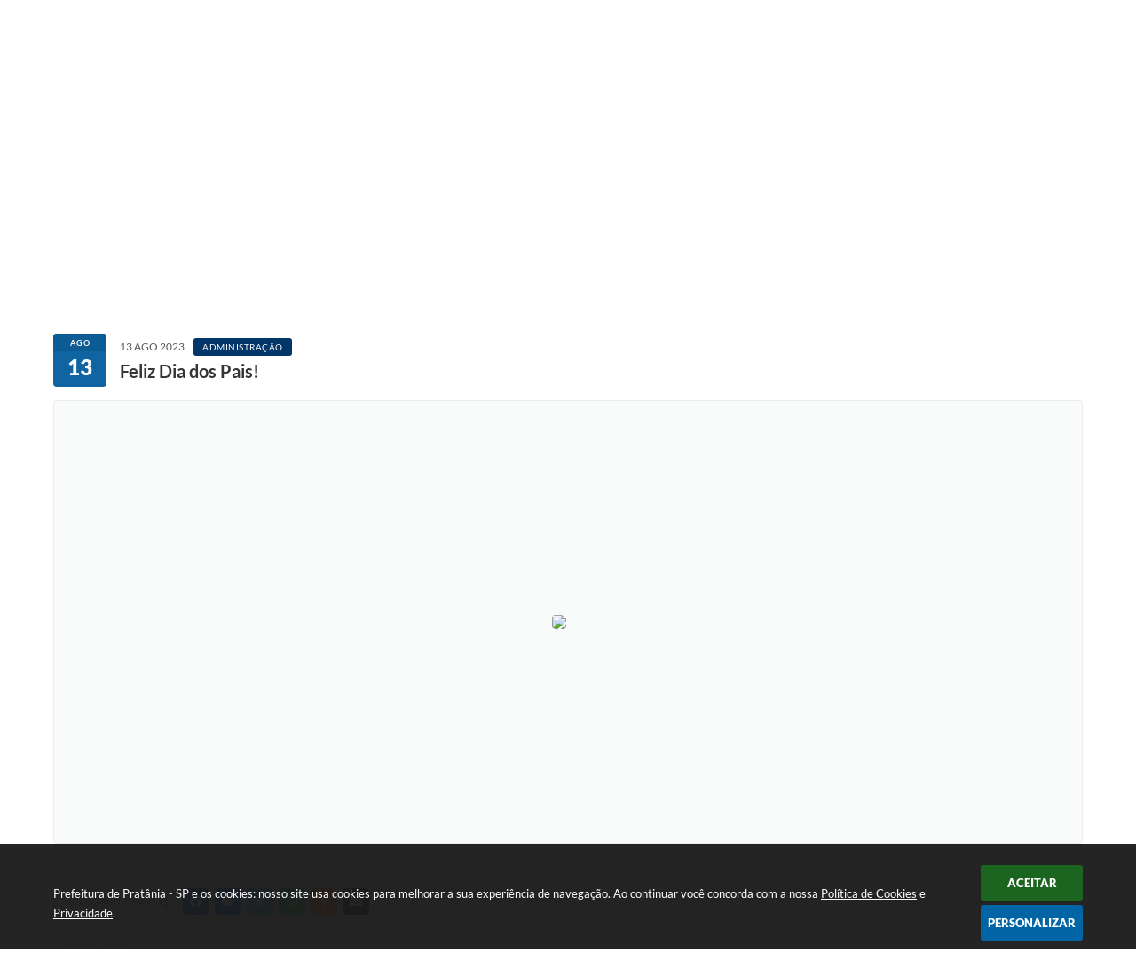

--- FILE ---
content_type: text/html; charset=utf-8
request_url: https://www.google.com/recaptcha/api2/anchor?ar=1&k=6Lcg5gwUAAAAAFTAwOeaiRgV05MYvrWdi1U8jIwI&co=aHR0cHM6Ly93d3cucHJhdGFuaWEuc3AuZ292LmJyOjQ0Mw..&hl=en&v=7gg7H51Q-naNfhmCP3_R47ho&size=normal&anchor-ms=20000&execute-ms=30000&cb=7v3jek4i8svm
body_size: 48749
content:
<!DOCTYPE HTML><html dir="ltr" lang="en"><head><meta http-equiv="Content-Type" content="text/html; charset=UTF-8">
<meta http-equiv="X-UA-Compatible" content="IE=edge">
<title>reCAPTCHA</title>
<style type="text/css">
/* cyrillic-ext */
@font-face {
  font-family: 'Roboto';
  font-style: normal;
  font-weight: 400;
  font-stretch: 100%;
  src: url(//fonts.gstatic.com/s/roboto/v48/KFO7CnqEu92Fr1ME7kSn66aGLdTylUAMa3GUBHMdazTgWw.woff2) format('woff2');
  unicode-range: U+0460-052F, U+1C80-1C8A, U+20B4, U+2DE0-2DFF, U+A640-A69F, U+FE2E-FE2F;
}
/* cyrillic */
@font-face {
  font-family: 'Roboto';
  font-style: normal;
  font-weight: 400;
  font-stretch: 100%;
  src: url(//fonts.gstatic.com/s/roboto/v48/KFO7CnqEu92Fr1ME7kSn66aGLdTylUAMa3iUBHMdazTgWw.woff2) format('woff2');
  unicode-range: U+0301, U+0400-045F, U+0490-0491, U+04B0-04B1, U+2116;
}
/* greek-ext */
@font-face {
  font-family: 'Roboto';
  font-style: normal;
  font-weight: 400;
  font-stretch: 100%;
  src: url(//fonts.gstatic.com/s/roboto/v48/KFO7CnqEu92Fr1ME7kSn66aGLdTylUAMa3CUBHMdazTgWw.woff2) format('woff2');
  unicode-range: U+1F00-1FFF;
}
/* greek */
@font-face {
  font-family: 'Roboto';
  font-style: normal;
  font-weight: 400;
  font-stretch: 100%;
  src: url(//fonts.gstatic.com/s/roboto/v48/KFO7CnqEu92Fr1ME7kSn66aGLdTylUAMa3-UBHMdazTgWw.woff2) format('woff2');
  unicode-range: U+0370-0377, U+037A-037F, U+0384-038A, U+038C, U+038E-03A1, U+03A3-03FF;
}
/* math */
@font-face {
  font-family: 'Roboto';
  font-style: normal;
  font-weight: 400;
  font-stretch: 100%;
  src: url(//fonts.gstatic.com/s/roboto/v48/KFO7CnqEu92Fr1ME7kSn66aGLdTylUAMawCUBHMdazTgWw.woff2) format('woff2');
  unicode-range: U+0302-0303, U+0305, U+0307-0308, U+0310, U+0312, U+0315, U+031A, U+0326-0327, U+032C, U+032F-0330, U+0332-0333, U+0338, U+033A, U+0346, U+034D, U+0391-03A1, U+03A3-03A9, U+03B1-03C9, U+03D1, U+03D5-03D6, U+03F0-03F1, U+03F4-03F5, U+2016-2017, U+2034-2038, U+203C, U+2040, U+2043, U+2047, U+2050, U+2057, U+205F, U+2070-2071, U+2074-208E, U+2090-209C, U+20D0-20DC, U+20E1, U+20E5-20EF, U+2100-2112, U+2114-2115, U+2117-2121, U+2123-214F, U+2190, U+2192, U+2194-21AE, U+21B0-21E5, U+21F1-21F2, U+21F4-2211, U+2213-2214, U+2216-22FF, U+2308-230B, U+2310, U+2319, U+231C-2321, U+2336-237A, U+237C, U+2395, U+239B-23B7, U+23D0, U+23DC-23E1, U+2474-2475, U+25AF, U+25B3, U+25B7, U+25BD, U+25C1, U+25CA, U+25CC, U+25FB, U+266D-266F, U+27C0-27FF, U+2900-2AFF, U+2B0E-2B11, U+2B30-2B4C, U+2BFE, U+3030, U+FF5B, U+FF5D, U+1D400-1D7FF, U+1EE00-1EEFF;
}
/* symbols */
@font-face {
  font-family: 'Roboto';
  font-style: normal;
  font-weight: 400;
  font-stretch: 100%;
  src: url(//fonts.gstatic.com/s/roboto/v48/KFO7CnqEu92Fr1ME7kSn66aGLdTylUAMaxKUBHMdazTgWw.woff2) format('woff2');
  unicode-range: U+0001-000C, U+000E-001F, U+007F-009F, U+20DD-20E0, U+20E2-20E4, U+2150-218F, U+2190, U+2192, U+2194-2199, U+21AF, U+21E6-21F0, U+21F3, U+2218-2219, U+2299, U+22C4-22C6, U+2300-243F, U+2440-244A, U+2460-24FF, U+25A0-27BF, U+2800-28FF, U+2921-2922, U+2981, U+29BF, U+29EB, U+2B00-2BFF, U+4DC0-4DFF, U+FFF9-FFFB, U+10140-1018E, U+10190-1019C, U+101A0, U+101D0-101FD, U+102E0-102FB, U+10E60-10E7E, U+1D2C0-1D2D3, U+1D2E0-1D37F, U+1F000-1F0FF, U+1F100-1F1AD, U+1F1E6-1F1FF, U+1F30D-1F30F, U+1F315, U+1F31C, U+1F31E, U+1F320-1F32C, U+1F336, U+1F378, U+1F37D, U+1F382, U+1F393-1F39F, U+1F3A7-1F3A8, U+1F3AC-1F3AF, U+1F3C2, U+1F3C4-1F3C6, U+1F3CA-1F3CE, U+1F3D4-1F3E0, U+1F3ED, U+1F3F1-1F3F3, U+1F3F5-1F3F7, U+1F408, U+1F415, U+1F41F, U+1F426, U+1F43F, U+1F441-1F442, U+1F444, U+1F446-1F449, U+1F44C-1F44E, U+1F453, U+1F46A, U+1F47D, U+1F4A3, U+1F4B0, U+1F4B3, U+1F4B9, U+1F4BB, U+1F4BF, U+1F4C8-1F4CB, U+1F4D6, U+1F4DA, U+1F4DF, U+1F4E3-1F4E6, U+1F4EA-1F4ED, U+1F4F7, U+1F4F9-1F4FB, U+1F4FD-1F4FE, U+1F503, U+1F507-1F50B, U+1F50D, U+1F512-1F513, U+1F53E-1F54A, U+1F54F-1F5FA, U+1F610, U+1F650-1F67F, U+1F687, U+1F68D, U+1F691, U+1F694, U+1F698, U+1F6AD, U+1F6B2, U+1F6B9-1F6BA, U+1F6BC, U+1F6C6-1F6CF, U+1F6D3-1F6D7, U+1F6E0-1F6EA, U+1F6F0-1F6F3, U+1F6F7-1F6FC, U+1F700-1F7FF, U+1F800-1F80B, U+1F810-1F847, U+1F850-1F859, U+1F860-1F887, U+1F890-1F8AD, U+1F8B0-1F8BB, U+1F8C0-1F8C1, U+1F900-1F90B, U+1F93B, U+1F946, U+1F984, U+1F996, U+1F9E9, U+1FA00-1FA6F, U+1FA70-1FA7C, U+1FA80-1FA89, U+1FA8F-1FAC6, U+1FACE-1FADC, U+1FADF-1FAE9, U+1FAF0-1FAF8, U+1FB00-1FBFF;
}
/* vietnamese */
@font-face {
  font-family: 'Roboto';
  font-style: normal;
  font-weight: 400;
  font-stretch: 100%;
  src: url(//fonts.gstatic.com/s/roboto/v48/KFO7CnqEu92Fr1ME7kSn66aGLdTylUAMa3OUBHMdazTgWw.woff2) format('woff2');
  unicode-range: U+0102-0103, U+0110-0111, U+0128-0129, U+0168-0169, U+01A0-01A1, U+01AF-01B0, U+0300-0301, U+0303-0304, U+0308-0309, U+0323, U+0329, U+1EA0-1EF9, U+20AB;
}
/* latin-ext */
@font-face {
  font-family: 'Roboto';
  font-style: normal;
  font-weight: 400;
  font-stretch: 100%;
  src: url(//fonts.gstatic.com/s/roboto/v48/KFO7CnqEu92Fr1ME7kSn66aGLdTylUAMa3KUBHMdazTgWw.woff2) format('woff2');
  unicode-range: U+0100-02BA, U+02BD-02C5, U+02C7-02CC, U+02CE-02D7, U+02DD-02FF, U+0304, U+0308, U+0329, U+1D00-1DBF, U+1E00-1E9F, U+1EF2-1EFF, U+2020, U+20A0-20AB, U+20AD-20C0, U+2113, U+2C60-2C7F, U+A720-A7FF;
}
/* latin */
@font-face {
  font-family: 'Roboto';
  font-style: normal;
  font-weight: 400;
  font-stretch: 100%;
  src: url(//fonts.gstatic.com/s/roboto/v48/KFO7CnqEu92Fr1ME7kSn66aGLdTylUAMa3yUBHMdazQ.woff2) format('woff2');
  unicode-range: U+0000-00FF, U+0131, U+0152-0153, U+02BB-02BC, U+02C6, U+02DA, U+02DC, U+0304, U+0308, U+0329, U+2000-206F, U+20AC, U+2122, U+2191, U+2193, U+2212, U+2215, U+FEFF, U+FFFD;
}
/* cyrillic-ext */
@font-face {
  font-family: 'Roboto';
  font-style: normal;
  font-weight: 500;
  font-stretch: 100%;
  src: url(//fonts.gstatic.com/s/roboto/v48/KFO7CnqEu92Fr1ME7kSn66aGLdTylUAMa3GUBHMdazTgWw.woff2) format('woff2');
  unicode-range: U+0460-052F, U+1C80-1C8A, U+20B4, U+2DE0-2DFF, U+A640-A69F, U+FE2E-FE2F;
}
/* cyrillic */
@font-face {
  font-family: 'Roboto';
  font-style: normal;
  font-weight: 500;
  font-stretch: 100%;
  src: url(//fonts.gstatic.com/s/roboto/v48/KFO7CnqEu92Fr1ME7kSn66aGLdTylUAMa3iUBHMdazTgWw.woff2) format('woff2');
  unicode-range: U+0301, U+0400-045F, U+0490-0491, U+04B0-04B1, U+2116;
}
/* greek-ext */
@font-face {
  font-family: 'Roboto';
  font-style: normal;
  font-weight: 500;
  font-stretch: 100%;
  src: url(//fonts.gstatic.com/s/roboto/v48/KFO7CnqEu92Fr1ME7kSn66aGLdTylUAMa3CUBHMdazTgWw.woff2) format('woff2');
  unicode-range: U+1F00-1FFF;
}
/* greek */
@font-face {
  font-family: 'Roboto';
  font-style: normal;
  font-weight: 500;
  font-stretch: 100%;
  src: url(//fonts.gstatic.com/s/roboto/v48/KFO7CnqEu92Fr1ME7kSn66aGLdTylUAMa3-UBHMdazTgWw.woff2) format('woff2');
  unicode-range: U+0370-0377, U+037A-037F, U+0384-038A, U+038C, U+038E-03A1, U+03A3-03FF;
}
/* math */
@font-face {
  font-family: 'Roboto';
  font-style: normal;
  font-weight: 500;
  font-stretch: 100%;
  src: url(//fonts.gstatic.com/s/roboto/v48/KFO7CnqEu92Fr1ME7kSn66aGLdTylUAMawCUBHMdazTgWw.woff2) format('woff2');
  unicode-range: U+0302-0303, U+0305, U+0307-0308, U+0310, U+0312, U+0315, U+031A, U+0326-0327, U+032C, U+032F-0330, U+0332-0333, U+0338, U+033A, U+0346, U+034D, U+0391-03A1, U+03A3-03A9, U+03B1-03C9, U+03D1, U+03D5-03D6, U+03F0-03F1, U+03F4-03F5, U+2016-2017, U+2034-2038, U+203C, U+2040, U+2043, U+2047, U+2050, U+2057, U+205F, U+2070-2071, U+2074-208E, U+2090-209C, U+20D0-20DC, U+20E1, U+20E5-20EF, U+2100-2112, U+2114-2115, U+2117-2121, U+2123-214F, U+2190, U+2192, U+2194-21AE, U+21B0-21E5, U+21F1-21F2, U+21F4-2211, U+2213-2214, U+2216-22FF, U+2308-230B, U+2310, U+2319, U+231C-2321, U+2336-237A, U+237C, U+2395, U+239B-23B7, U+23D0, U+23DC-23E1, U+2474-2475, U+25AF, U+25B3, U+25B7, U+25BD, U+25C1, U+25CA, U+25CC, U+25FB, U+266D-266F, U+27C0-27FF, U+2900-2AFF, U+2B0E-2B11, U+2B30-2B4C, U+2BFE, U+3030, U+FF5B, U+FF5D, U+1D400-1D7FF, U+1EE00-1EEFF;
}
/* symbols */
@font-face {
  font-family: 'Roboto';
  font-style: normal;
  font-weight: 500;
  font-stretch: 100%;
  src: url(//fonts.gstatic.com/s/roboto/v48/KFO7CnqEu92Fr1ME7kSn66aGLdTylUAMaxKUBHMdazTgWw.woff2) format('woff2');
  unicode-range: U+0001-000C, U+000E-001F, U+007F-009F, U+20DD-20E0, U+20E2-20E4, U+2150-218F, U+2190, U+2192, U+2194-2199, U+21AF, U+21E6-21F0, U+21F3, U+2218-2219, U+2299, U+22C4-22C6, U+2300-243F, U+2440-244A, U+2460-24FF, U+25A0-27BF, U+2800-28FF, U+2921-2922, U+2981, U+29BF, U+29EB, U+2B00-2BFF, U+4DC0-4DFF, U+FFF9-FFFB, U+10140-1018E, U+10190-1019C, U+101A0, U+101D0-101FD, U+102E0-102FB, U+10E60-10E7E, U+1D2C0-1D2D3, U+1D2E0-1D37F, U+1F000-1F0FF, U+1F100-1F1AD, U+1F1E6-1F1FF, U+1F30D-1F30F, U+1F315, U+1F31C, U+1F31E, U+1F320-1F32C, U+1F336, U+1F378, U+1F37D, U+1F382, U+1F393-1F39F, U+1F3A7-1F3A8, U+1F3AC-1F3AF, U+1F3C2, U+1F3C4-1F3C6, U+1F3CA-1F3CE, U+1F3D4-1F3E0, U+1F3ED, U+1F3F1-1F3F3, U+1F3F5-1F3F7, U+1F408, U+1F415, U+1F41F, U+1F426, U+1F43F, U+1F441-1F442, U+1F444, U+1F446-1F449, U+1F44C-1F44E, U+1F453, U+1F46A, U+1F47D, U+1F4A3, U+1F4B0, U+1F4B3, U+1F4B9, U+1F4BB, U+1F4BF, U+1F4C8-1F4CB, U+1F4D6, U+1F4DA, U+1F4DF, U+1F4E3-1F4E6, U+1F4EA-1F4ED, U+1F4F7, U+1F4F9-1F4FB, U+1F4FD-1F4FE, U+1F503, U+1F507-1F50B, U+1F50D, U+1F512-1F513, U+1F53E-1F54A, U+1F54F-1F5FA, U+1F610, U+1F650-1F67F, U+1F687, U+1F68D, U+1F691, U+1F694, U+1F698, U+1F6AD, U+1F6B2, U+1F6B9-1F6BA, U+1F6BC, U+1F6C6-1F6CF, U+1F6D3-1F6D7, U+1F6E0-1F6EA, U+1F6F0-1F6F3, U+1F6F7-1F6FC, U+1F700-1F7FF, U+1F800-1F80B, U+1F810-1F847, U+1F850-1F859, U+1F860-1F887, U+1F890-1F8AD, U+1F8B0-1F8BB, U+1F8C0-1F8C1, U+1F900-1F90B, U+1F93B, U+1F946, U+1F984, U+1F996, U+1F9E9, U+1FA00-1FA6F, U+1FA70-1FA7C, U+1FA80-1FA89, U+1FA8F-1FAC6, U+1FACE-1FADC, U+1FADF-1FAE9, U+1FAF0-1FAF8, U+1FB00-1FBFF;
}
/* vietnamese */
@font-face {
  font-family: 'Roboto';
  font-style: normal;
  font-weight: 500;
  font-stretch: 100%;
  src: url(//fonts.gstatic.com/s/roboto/v48/KFO7CnqEu92Fr1ME7kSn66aGLdTylUAMa3OUBHMdazTgWw.woff2) format('woff2');
  unicode-range: U+0102-0103, U+0110-0111, U+0128-0129, U+0168-0169, U+01A0-01A1, U+01AF-01B0, U+0300-0301, U+0303-0304, U+0308-0309, U+0323, U+0329, U+1EA0-1EF9, U+20AB;
}
/* latin-ext */
@font-face {
  font-family: 'Roboto';
  font-style: normal;
  font-weight: 500;
  font-stretch: 100%;
  src: url(//fonts.gstatic.com/s/roboto/v48/KFO7CnqEu92Fr1ME7kSn66aGLdTylUAMa3KUBHMdazTgWw.woff2) format('woff2');
  unicode-range: U+0100-02BA, U+02BD-02C5, U+02C7-02CC, U+02CE-02D7, U+02DD-02FF, U+0304, U+0308, U+0329, U+1D00-1DBF, U+1E00-1E9F, U+1EF2-1EFF, U+2020, U+20A0-20AB, U+20AD-20C0, U+2113, U+2C60-2C7F, U+A720-A7FF;
}
/* latin */
@font-face {
  font-family: 'Roboto';
  font-style: normal;
  font-weight: 500;
  font-stretch: 100%;
  src: url(//fonts.gstatic.com/s/roboto/v48/KFO7CnqEu92Fr1ME7kSn66aGLdTylUAMa3yUBHMdazQ.woff2) format('woff2');
  unicode-range: U+0000-00FF, U+0131, U+0152-0153, U+02BB-02BC, U+02C6, U+02DA, U+02DC, U+0304, U+0308, U+0329, U+2000-206F, U+20AC, U+2122, U+2191, U+2193, U+2212, U+2215, U+FEFF, U+FFFD;
}
/* cyrillic-ext */
@font-face {
  font-family: 'Roboto';
  font-style: normal;
  font-weight: 900;
  font-stretch: 100%;
  src: url(//fonts.gstatic.com/s/roboto/v48/KFO7CnqEu92Fr1ME7kSn66aGLdTylUAMa3GUBHMdazTgWw.woff2) format('woff2');
  unicode-range: U+0460-052F, U+1C80-1C8A, U+20B4, U+2DE0-2DFF, U+A640-A69F, U+FE2E-FE2F;
}
/* cyrillic */
@font-face {
  font-family: 'Roboto';
  font-style: normal;
  font-weight: 900;
  font-stretch: 100%;
  src: url(//fonts.gstatic.com/s/roboto/v48/KFO7CnqEu92Fr1ME7kSn66aGLdTylUAMa3iUBHMdazTgWw.woff2) format('woff2');
  unicode-range: U+0301, U+0400-045F, U+0490-0491, U+04B0-04B1, U+2116;
}
/* greek-ext */
@font-face {
  font-family: 'Roboto';
  font-style: normal;
  font-weight: 900;
  font-stretch: 100%;
  src: url(//fonts.gstatic.com/s/roboto/v48/KFO7CnqEu92Fr1ME7kSn66aGLdTylUAMa3CUBHMdazTgWw.woff2) format('woff2');
  unicode-range: U+1F00-1FFF;
}
/* greek */
@font-face {
  font-family: 'Roboto';
  font-style: normal;
  font-weight: 900;
  font-stretch: 100%;
  src: url(//fonts.gstatic.com/s/roboto/v48/KFO7CnqEu92Fr1ME7kSn66aGLdTylUAMa3-UBHMdazTgWw.woff2) format('woff2');
  unicode-range: U+0370-0377, U+037A-037F, U+0384-038A, U+038C, U+038E-03A1, U+03A3-03FF;
}
/* math */
@font-face {
  font-family: 'Roboto';
  font-style: normal;
  font-weight: 900;
  font-stretch: 100%;
  src: url(//fonts.gstatic.com/s/roboto/v48/KFO7CnqEu92Fr1ME7kSn66aGLdTylUAMawCUBHMdazTgWw.woff2) format('woff2');
  unicode-range: U+0302-0303, U+0305, U+0307-0308, U+0310, U+0312, U+0315, U+031A, U+0326-0327, U+032C, U+032F-0330, U+0332-0333, U+0338, U+033A, U+0346, U+034D, U+0391-03A1, U+03A3-03A9, U+03B1-03C9, U+03D1, U+03D5-03D6, U+03F0-03F1, U+03F4-03F5, U+2016-2017, U+2034-2038, U+203C, U+2040, U+2043, U+2047, U+2050, U+2057, U+205F, U+2070-2071, U+2074-208E, U+2090-209C, U+20D0-20DC, U+20E1, U+20E5-20EF, U+2100-2112, U+2114-2115, U+2117-2121, U+2123-214F, U+2190, U+2192, U+2194-21AE, U+21B0-21E5, U+21F1-21F2, U+21F4-2211, U+2213-2214, U+2216-22FF, U+2308-230B, U+2310, U+2319, U+231C-2321, U+2336-237A, U+237C, U+2395, U+239B-23B7, U+23D0, U+23DC-23E1, U+2474-2475, U+25AF, U+25B3, U+25B7, U+25BD, U+25C1, U+25CA, U+25CC, U+25FB, U+266D-266F, U+27C0-27FF, U+2900-2AFF, U+2B0E-2B11, U+2B30-2B4C, U+2BFE, U+3030, U+FF5B, U+FF5D, U+1D400-1D7FF, U+1EE00-1EEFF;
}
/* symbols */
@font-face {
  font-family: 'Roboto';
  font-style: normal;
  font-weight: 900;
  font-stretch: 100%;
  src: url(//fonts.gstatic.com/s/roboto/v48/KFO7CnqEu92Fr1ME7kSn66aGLdTylUAMaxKUBHMdazTgWw.woff2) format('woff2');
  unicode-range: U+0001-000C, U+000E-001F, U+007F-009F, U+20DD-20E0, U+20E2-20E4, U+2150-218F, U+2190, U+2192, U+2194-2199, U+21AF, U+21E6-21F0, U+21F3, U+2218-2219, U+2299, U+22C4-22C6, U+2300-243F, U+2440-244A, U+2460-24FF, U+25A0-27BF, U+2800-28FF, U+2921-2922, U+2981, U+29BF, U+29EB, U+2B00-2BFF, U+4DC0-4DFF, U+FFF9-FFFB, U+10140-1018E, U+10190-1019C, U+101A0, U+101D0-101FD, U+102E0-102FB, U+10E60-10E7E, U+1D2C0-1D2D3, U+1D2E0-1D37F, U+1F000-1F0FF, U+1F100-1F1AD, U+1F1E6-1F1FF, U+1F30D-1F30F, U+1F315, U+1F31C, U+1F31E, U+1F320-1F32C, U+1F336, U+1F378, U+1F37D, U+1F382, U+1F393-1F39F, U+1F3A7-1F3A8, U+1F3AC-1F3AF, U+1F3C2, U+1F3C4-1F3C6, U+1F3CA-1F3CE, U+1F3D4-1F3E0, U+1F3ED, U+1F3F1-1F3F3, U+1F3F5-1F3F7, U+1F408, U+1F415, U+1F41F, U+1F426, U+1F43F, U+1F441-1F442, U+1F444, U+1F446-1F449, U+1F44C-1F44E, U+1F453, U+1F46A, U+1F47D, U+1F4A3, U+1F4B0, U+1F4B3, U+1F4B9, U+1F4BB, U+1F4BF, U+1F4C8-1F4CB, U+1F4D6, U+1F4DA, U+1F4DF, U+1F4E3-1F4E6, U+1F4EA-1F4ED, U+1F4F7, U+1F4F9-1F4FB, U+1F4FD-1F4FE, U+1F503, U+1F507-1F50B, U+1F50D, U+1F512-1F513, U+1F53E-1F54A, U+1F54F-1F5FA, U+1F610, U+1F650-1F67F, U+1F687, U+1F68D, U+1F691, U+1F694, U+1F698, U+1F6AD, U+1F6B2, U+1F6B9-1F6BA, U+1F6BC, U+1F6C6-1F6CF, U+1F6D3-1F6D7, U+1F6E0-1F6EA, U+1F6F0-1F6F3, U+1F6F7-1F6FC, U+1F700-1F7FF, U+1F800-1F80B, U+1F810-1F847, U+1F850-1F859, U+1F860-1F887, U+1F890-1F8AD, U+1F8B0-1F8BB, U+1F8C0-1F8C1, U+1F900-1F90B, U+1F93B, U+1F946, U+1F984, U+1F996, U+1F9E9, U+1FA00-1FA6F, U+1FA70-1FA7C, U+1FA80-1FA89, U+1FA8F-1FAC6, U+1FACE-1FADC, U+1FADF-1FAE9, U+1FAF0-1FAF8, U+1FB00-1FBFF;
}
/* vietnamese */
@font-face {
  font-family: 'Roboto';
  font-style: normal;
  font-weight: 900;
  font-stretch: 100%;
  src: url(//fonts.gstatic.com/s/roboto/v48/KFO7CnqEu92Fr1ME7kSn66aGLdTylUAMa3OUBHMdazTgWw.woff2) format('woff2');
  unicode-range: U+0102-0103, U+0110-0111, U+0128-0129, U+0168-0169, U+01A0-01A1, U+01AF-01B0, U+0300-0301, U+0303-0304, U+0308-0309, U+0323, U+0329, U+1EA0-1EF9, U+20AB;
}
/* latin-ext */
@font-face {
  font-family: 'Roboto';
  font-style: normal;
  font-weight: 900;
  font-stretch: 100%;
  src: url(//fonts.gstatic.com/s/roboto/v48/KFO7CnqEu92Fr1ME7kSn66aGLdTylUAMa3KUBHMdazTgWw.woff2) format('woff2');
  unicode-range: U+0100-02BA, U+02BD-02C5, U+02C7-02CC, U+02CE-02D7, U+02DD-02FF, U+0304, U+0308, U+0329, U+1D00-1DBF, U+1E00-1E9F, U+1EF2-1EFF, U+2020, U+20A0-20AB, U+20AD-20C0, U+2113, U+2C60-2C7F, U+A720-A7FF;
}
/* latin */
@font-face {
  font-family: 'Roboto';
  font-style: normal;
  font-weight: 900;
  font-stretch: 100%;
  src: url(//fonts.gstatic.com/s/roboto/v48/KFO7CnqEu92Fr1ME7kSn66aGLdTylUAMa3yUBHMdazQ.woff2) format('woff2');
  unicode-range: U+0000-00FF, U+0131, U+0152-0153, U+02BB-02BC, U+02C6, U+02DA, U+02DC, U+0304, U+0308, U+0329, U+2000-206F, U+20AC, U+2122, U+2191, U+2193, U+2212, U+2215, U+FEFF, U+FFFD;
}

</style>
<link rel="stylesheet" type="text/css" href="https://www.gstatic.com/recaptcha/releases/7gg7H51Q-naNfhmCP3_R47ho/styles__ltr.css">
<script nonce="dvtVpn1ABZtCY2jHpeTuuw" type="text/javascript">window['__recaptcha_api'] = 'https://www.google.com/recaptcha/api2/';</script>
<script type="text/javascript" src="https://www.gstatic.com/recaptcha/releases/7gg7H51Q-naNfhmCP3_R47ho/recaptcha__en.js" nonce="dvtVpn1ABZtCY2jHpeTuuw">
      
    </script></head>
<body><div id="rc-anchor-alert" class="rc-anchor-alert"></div>
<input type="hidden" id="recaptcha-token" value="[base64]">
<script type="text/javascript" nonce="dvtVpn1ABZtCY2jHpeTuuw">
      recaptcha.anchor.Main.init("[\x22ainput\x22,[\x22bgdata\x22,\x22\x22,\[base64]/[base64]/[base64]/[base64]/cjw8ejpyPj4+eil9Y2F0Y2gobCl7dGhyb3cgbDt9fSxIPWZ1bmN0aW9uKHcsdCx6KXtpZih3PT0xOTR8fHc9PTIwOCl0LnZbd10/dC52W3ddLmNvbmNhdCh6KTp0LnZbd109b2Yoeix0KTtlbHNle2lmKHQuYkImJnchPTMxNylyZXR1cm47dz09NjZ8fHc9PTEyMnx8dz09NDcwfHx3PT00NHx8dz09NDE2fHx3PT0zOTd8fHc9PTQyMXx8dz09Njh8fHc9PTcwfHx3PT0xODQ/[base64]/[base64]/[base64]/bmV3IGRbVl0oSlswXSk6cD09Mj9uZXcgZFtWXShKWzBdLEpbMV0pOnA9PTM/bmV3IGRbVl0oSlswXSxKWzFdLEpbMl0pOnA9PTQ/[base64]/[base64]/[base64]/[base64]\x22,\[base64]\x22,\x22w4Jvw7HCgcOww5rCm3h8cRjDrMOhenxHRcK/w7c1G0XCisOPwpvClgVFw5IIfUkXwqYew7LCm8KOwq8OwoHCkcO3wrxfwrQiw6J8F1/DpChzIBFzw4w/VEJgHMK7wrPDgBB5UnUnwqLDuMKBNw8XDkYJwozDpcKdw6bClMOwwrAGw4TDj8OZwpt1QsKYw5HDmMKLwrbCgHNHw5jClMKNf8O/M8Kjw5rDpcORVsODbDwhVgrDoSY/w7IqwqHDk03DqBHCncOKw5TDmgfDscOcYQXDqhtkwpQ/O8OBJETDqGPCqmtHFMOMFDbCjgFww4DCuAcKw5HCkDXDoVtIwrhBfiAdwoEUwpV6WCDDn295dcO7w4EVwr/DgcKUHMOya8KPw5rDmsOLZnBmw6nDp8K0w4Nlw7DCs3PCjcOmw4lKwrFWw4/[base64]/[base64]/CqHbDo8KTw6TCgCvDui/DqAXDssKLwqTClcOdAsK2w6k/[base64]/[base64]/w67Dv8Klwo7CocO/eTkWG13DkxPDn8OgZks0JcKcVMO8w5/[base64]/LMKHw5LCjDvClcOLC8KpGcK/w5kAwopkC1lyHnnDgcO7PxHDjcOewpvCrMORFnMwccKFw7EtwpjCmGt/[base64]/wqhUwqbCnMK/w49Aw5Vbw4YPw7HCnwZzw4kZwr0vw5wxT8KycMKPRsKYw7QmG8Oiwp12ScOTw5kQwo9EwposwqfClMOgHcK7w5zCgQ9PwoVew78VWC4hw6PDkcKawpXDkjnCv8ObF8KYw7c+CsO5wpB/Rn7CqsOBwoXCuDjClMKdPMKsw7jDvVrCtcK0wrp1wrPDjz9eYlYJf8OuwogVwpDCksK9b8OlwqjCo8K+wrXCkMOhMAIOesKSIMKQWCokU23CgiNqwp0/E3rDs8KlCcOGfsKpwplbwpTCkj57w5/CrcKyRMO9JCbDmMKMwrheXVXClMKKa0FjwowqWMOdwr0fw5bCgkPCo1vCmBXDqsKxI8KPwpXDjSfDnMKhwrLDh3JRMsKZHsKPw6zDs2jDj8KFScKaw7fCjsKWZnlxwonCrFfCohPCtER/U8OdW0Z2N8KWw6bCvsKOS23CiiHDrA7ChcK9w4l0wrAaX8O0w6/CtsOzw4srw4RHLcORbGRqwqsxXl/DmcOacMOlw4TCnE42BQrDoA3Dr8OQw7zCgMOLwofDiyggwoDDiGLCh8Kuw5oSwrzDqyNWVcOFMMK/w7/[base64]/Dpy92wqQZw6fDrTfDpGdBFsKVwrphL8O1AcOiGcKLwqoqw7vCjw/CmcOrOWYXSCPDr2/[base64]/Cl3XCjX/CocKQDgFRw75Kwr5bFMK6VcKfGzhVIk7CtD/DlyfDq3XDo3HDpcKpwoZIwqPCi8KbKXjDqR/CvsKYFQrClh7Dt8Kxw7wrF8KHLkA5w5vDkVrDlwnDqMKPV8OnwovDmj8DYGrCmSrDoGfCjjUXZTDChsOKwoofw5bCvMK6fQ7CtDxQL0/Dl8KTwoXDs3rDnsOVAyvCksOCDlBDw45ow67DpMOPXGjCrMK0MxVeAsK8PyvCgznCs8OKOVvCmgsyAcKpwqvCp8KAVMOHwpzCrAZmw6BLw6hwTnjCgMO3cMKzwpNzY1MgMWh9LsKsWz9tUHzDpH1/[base64]/w4fDpi7Du8OVeMOuw4EIOBlTED3DlRFcwpTCoMO2JiTCusKLMw1kH8Kaw7vCrsKMw6DChgzChcObLHnCqsKJw640wrvCrD3CmsOwLcOUw64WCmlcwqnDhhRERwTDikYVQx44w4EJw7PCgcOWw5sVNBNsMnMKw4HDgATCgGovOcKzXzbDocOddA/DqDvDqMKbWBpeJsObw5bDkhkTw4zCs8KOcMOOwqfDqMORwrlhwqHDp8KJQi7CmU9fwrLDhsOGw40dTAHDisOUW8K0w7IVIMOVw6vCssKWw5PCi8ONBMOnwobDhcKnRg4cRxxhY0oIwrxmehJHWWcAUcOjNcOQfinDrMO/VWc4w5LDjgzCncKBMMOrNMONwr7CnE4taw5Ew4VLHcKzw7IMBcO4w5jDn1XCkxsbw67DpGx0w5lTAm5vw6PCncOQEWjDpsKEFsO4ZsKxd8Kew5LCj3/CicKYBMO4dWTDgArCucOMw7PChw5UVMO2w4BXO21BUUbCvnIVbcK8w652w4MdJWDCrWDCo0Ylwo9Xw7vCgsOIwqXDocOGfTt3wrREXcKadQsXLS/DlW9FTSBrwr4LQFZJUm5/eFlRWTYXw7JAAFXCtcOCCsOrwqTDgQ3DssOjLcOQf3FIwo/Dl8KEZDk5wrs8R8Kaw6jCjyHDvcKmUADCpcK5w7/DnMO9w7Aaw4XCqMKbYExOwp/[base64]/DnC3CksKzBQx6X8OWw6HCqCPCksORwqHChGFgdk/DkcO+wqnCu8OcwpjCqj97wo/[base64]/DpHwEVR/CkkY9ETxVHXnCmmhwwqI7wq88Xi1wwqxAMMKfZcKkccOJwr3ChcKqwqXCqErDgyorw5dJw60ADDvCsmrCiXU8HsOUw61wYFHCksKOacKTKcKBSMK/F8Okw5/Cn2DCsnHDv25qO8KHV8ODEcOcw6N1AzNtw6xCI2MRWsOdb20VBMOWI1oLw7vDnjEAHUoRKMKnw4YXSGzDvcK2DMO/[base64]/CkjMHw4rCoFwIZELDrMOowqUbwpPCi8Oiwpkmw5IVAcOPw57CqUzClMKhwp3CocO3wqNgw44NHSTDnA1XwpFhw4plXSjCnCITJsOpVjYvTGHDtcKVwrzCplXCrcObwrl8O8KxPsKAwpEZw6/DqsKabsONw48Iw5Zcw7RZcGbDgjJcwp0sw4hswrrDlsOGcsOSwp/DqWkTw4QAH8OMeFrDhhVEw4tuLUFWwojCmXd/A8KXeMO6IMKZUMKGNx3Cji/DqsO4McKyfAXCoXrDscK3NcOfw6pxacKDVcONw6jCusOlw4xMTsOmwpzDjhLCtsOOwqHDpsOIO3s3KSLDjkzDuQhTDMKTKwrDq8Ktw4FPNAUjwprCpsKsWzfCunl/[base64]/DgFwSwrR6w5vDvcOmwoV5wrPDp8KNWMKqAcK6McKZfnzDnlglwpPDs34TdiTCo8OwAmtTIsOjdMKow7JvQCjDscOzdcOKUG3Dj1nCj8KIw53Cpzhgwp0swpN8w77DvgvChMK4BBwKw7MdwrzDucKzwoTCqMOgwpRewq/DqMKDw6HDgcKGwpfDoAPCp1NAORRiwrLDh8KBw5ZBbHASATrChn0yA8Kdw6ENw6HDmsK5w4nDpsOFw6Abw6oCMMO4wqkywphZL8OIwrnCnmXCscO2w5fDtcOdLcOWV8O3woVvGMOlZMO5UH3Cn8Kcw6jDjzjCrMKgwoI1wrHCv8K/woHCszBawpPDgMOLMMOAX8OtCcKcHcOYw40JwpzCo8Ogw6fDvsOGw4/Dq8K2YsKjw4x+w51gN8KAw7Iowo7DlQgvEUkuw5RhwrdRIQlvW8OJwpjCisO/w4TCrAbDui84AMOzf8OQbsO1w6DCpsOadD3DrjBeBRXCoMOcPcOPfHgdecKsOXTDicKDNsK2wp/DscOcG8KMwrHDv3zCiHXCvU3ChcO7w7HDusKGYUEMC1RmORrDh8Ozw5XCoMOXwpXDvcOQHcKHHyQxM3cbw48vYcOmcS7CtsOHw54Ow4rClFg/w5XCqMK2wo7Csg7DucOew4DDqsOYwpdIwrJCOMK3wpHDk8KIMsOhMMOywrbCssOgImLCqCjCqxnCvcOKw7wsL2x7KsOuwow7EsKcwprCnMOoVC/DtcO5eMOjwoLCvMK8YsKuZjYvUQLDlsOxZ8KPeEFKw5PCoXofGMOqTwNowr7Dr8OpYGbCr8K9w45rE8KfTsOpwpRBw5JCf8KGw61FKDhqRC9UbHPCo8KtJMKCFEHDmsKtM8KNbCUcwpDCiMO2XMKMIVfCqMOIwpo6UsKgw5Z/[base64]/[base64]/[base64]/[base64]/clxoQcKxakDDnMKZV8OlLcKww58Qw49fEQw1SsKNwo3CkQ8GIsKYw5nCjsOew6HDrj8ywpPCv0dKwqwWw7Zcw5LDjsOIwrExWsK8OAI5CUTCgiF4wpBRJls3w4nCtMKKw4DCp1A4w4jDn8ONESfDn8Oaw4fDuMO6woPCsGXDnsKvdMK0FcOlwpfCqcOjw7XCl8K1w4/Cv8KWwp5eVg4awrzCiEfCsjxSacKXWcK0wpTCjMO1w6Qzwp7Cv8KQw5kcEx1NFyN/wr5Sw4bDh8ODbMKTESbCu8KwwrPDrcOtGcO9fsOgFMKdQMK4eiXCrhnCqyHDu3/Cv8OfGjzDiAnDlcKBwosCwo3DjhFSwqXDr8O+b8K8PXpvbA4yw5pUEMKwwoHDriZFL8KKw4Mrw4oaAEHCtl1eRjg7HDPDsHtLOhvDlSjDv2tDw4HDiEh/w5bCusKOeFNwwpfCqsKew6RJw41Dw7RtWMO6wq/CgHfCmQTCmH4ew6zDq0DDocKbwrAswqMvaMK0wp7CqMOlwqowwpolw7rCgybDmDMRXTvCusKWw5TCuMKHasOjw5/DtiPDosOjbsKZRHIhw43CssOmFHkWR8KRdAwewpQAwqo2wpoXCMO1G17Ch8KPw5c4asKdTRl/w58kwrbChz9Jc8OyI3PCq8OHGgLCn8OoPAhdwplsw4AELcKrw4vDu8OLMsKEWxEpw4rDhcO3wqoFJcKywrAhw4/DoAV5XsKDKTLCk8OcdzXCkUvDtGTDvMKEwrHCmMOuFT7ClsKoLislw4h/L2Mow7cPajjCowbDoWU0LcOVScOVw4/DnkXDh8Ovw5LDiwTDnn/Drn3CpMK3w5B1w7EYBkISI8KTw5fCoibCoMOOwqvCryIUPUVcRxjDl1Baw7bDsS18wrNLK0bCrMKsw7/Dl8OOfGfDoiPDgMKTVMOQOnluworDs8OKwqTCnFksGcOOc8KDwpPCnmjDuTPDjTfDmDTCmTYlBsOkNQZ+AyltwrZCZ8KPw5orasO8XhkZLVzDiwfCjMK3AgbCsSgAPMK2CWzDq8OZC17DpcOOVMOgJAAAw6LDhsOgXR/CicOxexzDuhgiwpVWw7lIw545w51wwrM/OHTCoizCu8OGAwRLJUHCh8Orwq82HgDDrsO9eV7CvD/DmsONNMKTIcO3W8OHw6kXwr7DsU3DkQrDnCF8w5HClcKwDiBGw7Vjf8OOS8OMw6dQHsOqZ1JLRU1EwokzSwLCtS/CmMOGa0vDucORwrjDmcKiBywTw7bCqMOnwo7DqmPCp1gWQhAwKMKmLMKjH8OufcK0wqlBwqPCjMKvHcK5dAXDkDUDwqksWMKwwqXDvMKew5I2woUfQ2jCu23Dny/[base64]/DvV5MNT3ClxB2wqVcMMOZRFdaQE7Dg1BZw4N/wpnDhCLDu3lVwoJ6EDTCtHzCt8KPwpJyNm/[base64]/R8ORecOJd8OFJxosGVFNwqYCwr7DgSAISsO5wp/[base64]/CslXCn8KRwrjDg8OzwoXClMK6fMK7AsOkVGECwqcVw7VUCWjChVTCtj/Cr8O7w7ghY8O+cnsUwoERJMOvEEoqw7bCicKcw4XCpMKRw5EnQcOlwpnDrRvDi8OdcMKxMT3CscOmLDzCrcOcwrpSw5fChMKMwpQpbC/CiMOcTj0+w5HCoBQGw6rDsQRXXy0kw4d9wp5MdsOULnPCim/DvMKkwrXDswYWwqfDn8Kew67ChMO1SMOsVUDCncK7worCvcO5woV6wrXCuXgaV28uw5rDjcOtfwEANsO6wqd/RhrCpcOTNR3CsnhJwpcJwqVew49RFAETw5vDiMK9EQ7DsD5twrrDuBMuDcKyw5rDm8Knw6wxwp1XZMOBLyrCkDTDlX0IK8KHwrApw7rChgpYw4N8S8KKw73CusKGPiTDolcJwrzCnHxDwoFBUV/DrgbCnMOSw5jChj7CpTHDlz19dMKnw4jClcKcwqrCpR98wr3DvsKNcHrCnsO8w4vDscO4XhtWwrzCmD8eH0wFw4fDicO4wqPCmntlJF7DsB3DrcK9D8KQEWIhw6LDrcK/DsKDwpRgw79kw7PCjUTCiEo1BC3Dk8KrQMK0w4cQw5XDpEbDnVU5w5XCozrCkMKMIXoeIw9YRkLDjDtewovDkE3DlcODw7PCrjnCh8O/aMKqw5/CgcOtEMKIKAXDtioufcOWTF3DscOvTcKENMKew6rCqsKswr8CwrLCmU3ChhJ3JXVEU1fDj0nCvMOTWcOWw4HCqcK/wr/Dl8OFwppxXEMbOgFxRXcwPcOawojCpxDDglEmwoBmw4nDqcK6w7AEw5/[base64]/DnQXDqyPDmcKnwrl4woNJCcOmw4cXw7QlV8OKwqwKKMOWc0VFM8O2HsKheQVew4c1wovCuMOgwphjwrrCqT3Dj11uMCLDlibDpMKzwrZewq/CiGXCmzsDw4DCiMKHwrTDrS8dwqfDjEPCvsO5acKTw7HDjsK7wqDDmUIywppkwp3Cs8OpAMKIwq/DsRszFFNWScK5woFxTjA1wqdbdsOIw7TCsMOtOT3DksOCesKadsKyImZqwqPCksK2SFfCisKoLULChMKKYcKTwqofZyHCp8KawojDjMO9bsK/w709w7F5GxAWEnZww4vCk8OmeFpDOcO0w73CmcO2wqhTwobDvm03P8Kpw69qLxzCq8K4w7vDgEXDowbDgsKkw49QWC1Ww7oYw7HDucKgw4xXwrDDticdwrzCrMOLOnVcwr9Qwrgsw5QqwoEvEsOJw7E0W0gTFUnCrWZeBUQiwr/DkUpkDB3DhzjDpsO4CsO0VQ/CoG9xMcKhwoXCrzdPw4jClyHCtsO3XcKmF0MiQcKowq8Ww7I4YcO4QcOuCybDq8K5SWgowoXCuGNPbMOHw7bCnMOzwpTDrsKww69Ow58XwrZOw6ZpwpDDqXFGwpdfHizCsMOYU8OWwplaw5bDtx1zw7VZw7/CqHzDrxzCr8Obwo1iDMOOFMKxLibChMKVZcKww5BNw6TCsxJwwpg2NGvDsgJmw54gIgRebXnDrsK3wqzDusKAZSBywrTCkGEHS8O9GBt7w6tQwoPDjHDCkXnCsh/[base64]/[base64]/CjhrCnsOZwozDl8OKV1DDihrDrMOkAzVrw7vCiXNQwpMQTsK0HsOhQgpYwodFOMK1Dm9ZwpUYwofCh8KFP8O6cSnChA3CmnvDoTfDhMKIw4nCvMOrwoE6RMOfeyYAVVVQQSLCrlDDmgrCuWnCiCMuA8OlFcKTw7fDmC7DpybCk8K/ZR7DkMKLIMOEwo7DjMKbVMO4I8Knw4IDD0gtw43DjSfCtsK1w6fCsDLCoSXDjC9ew4/ClMO0wpIMZcKOw6fCqgjDisOKFT/[base64]/KigiGcOGdlAIwr1iw5d1M8OQw5nCgQkOwoU5NmvDrz3CjsOew5oRGcOCScOGwqgQZQ7DpcKIwo/DicKZw6fCu8KsXTfCscKAK8Kww4kHWgNjIgbCrsOGw63CjMKrwpnDlzhhKiBfQQzDgMKwdcO5CcK/[base64]/w59DP3EswpBVw4fCpcOawp/CmyvDqcO8QDzCmcOPw5XDs0pLw4NTwrZkU8KUw4UHwr3CoQQ/[base64]/CnHrDimXCjMKZfFZgwpA+SwbCmlDDuR7Ch8KQIC9pwpHDgFXCtMKdw5vDh8KRaQdQc8KDwrbCryzCvsKHNDpDw7Zbw57Dk3fDlVs8MMOhwrrCsMOtZBjDusKmEh/Dk8OhdT/CnsOnT3XCj0Utb8K7AMOVw4LChMKGwrvDqQrDlcKcw55KQ8OQw5FywqjCiibCqT/Ck8OMAirCkFnCgsKsABHCs8OUwqvDuV5AZMKrdiHCmMOVX8OIdMKuwo8dwp9owr7DgMKUwqzCssK+woIKwpXCkcO4wpHDqDPDulg1HSVKWmpYw5VpLMOlwqQhwpfDiWAXAnfCig1Qw7sfwo5sw6rDny7CpnAHw7TCqmkkwo7DsQ/DvUlBwoN2w6U6w64/elDCv8KoZsOIwonCscOZwqB6wq9qSjMaTxxoQU3CjyIEccOjw53CuS8/OSrDtgggZsKhw47Dm8OmWMOgw7ohw5Q6wpbDlAVBwpcJPg42DiwJIcKCDMKWw7chwqHDkcKJw71zNsKhwq4dBsOLwpQ3AwMewqhMw5TCj8OeBMOiwp7DpsOVw6DCuMKpUwUyGwLCrzg+HMOAwofDlBvDjjnDjjTCqsO1wqsGCg/DhVPDnMKFaMKZw50dw48iw7vCo8KBwqY0QzfCozBBfA0ywofDlcKVI8O7wrHCiQp5wqo5HRbDsMOSDsOlPcKCYsKWw6PCtkBTwqDCiMOuwqxrwqLCoVrDjsKQVcOhw4EqwpbCvRLCt3xIbxbClMKww6JuEBzCoF/CksO6X2HDknkQLxjCrSjDvcOqwoEJWiIYFsOvw6vDoHd6wq7Dl8Olw7AEwqNhw4AEwqoZFcKGwq/Cn8OGw60xNFRtVcKhbWbCicKwVsKzw6EQwpAMw7xYcVU8wrDDtcOKw6XDtE8uw50iwrx7w6dwwrvCmWjCmSDCqcKiTQ3CpcOucGzCiMKuLUXCucOCKlEtfn5Gwq7DuA0wwqELw4xmw7otw75IbwrDm0ICTsOmw43CjsKSe8KNbE3DnhspwqQQwoTCtsKrXmt7wo/DiMKQJTHDl8Knw7bDpWbDg8Kqw4ItDcK+w6cDX33DusKbwrfDszHCswLDm8OTOFfCqMOyeHrDiMKTw4obwp/CrA12wrHCsULDlC/DmcO0w57ClDd/w5jDpcKYw7bDoXPCssKIw6nDqcO/TMK4YSYUHMO8ZkYBMV4Swppxw5rDlEPCo3/CiMORDlnDvDbCoMOsMMKPwqrCp8OPw48Ew43DpnbCtD8qamFCw6bDsCXCl8K+w7XCksOVb8Krw79NIxYQw4YgPhwHBhZbQsOAZj/CpsKMSj5fwoZXw6PCnsKVW8OiMTPCpzUSwrABPC3Cq1gXBcO2w7LDgDTDiVVgcsONXjBvwqHDvWotw7MUdsOvwoPDnsOzecO4w47ChQ/DiVRbwrpyworDs8Kowqs7H8Ofw5DDi8OXw6QOCsKTSsO3C1fClC/CjsKlwqNyD8O5bsKvwrQFdsKew5fCjXEWw43Drj/DnzUQNxt1wpMGecK8w7LCv3bDrcKDw5XDlBg4W8OEW8KZS0DDvwDDswcaBnjDmXZRacO6NA3Dv8OywoBSGE/Cr2rDky7CkcOyGsKAJsKgw67DiMO1wooADkJmwpHCtsOaKcO/[base64]/w6DDvyZ6w7okYgt+eDjCox7CtHLCk8Ouwqo0w7bDqsOAwrhuIBlgesK/w7DCjgbCrGbCscO0AcKdwqnCpXbCoMKjBcKnw4MINkAmOcOrw7NKbzPDp8OmJMKyw6nDkk45fg7CoCMrwohIw5zDoAjDgxgJwqPDt8KUwpkZwq7Ck0M1AMO7V20Ywqd5M8O8UDrCgcOMSAfDp3sRwrh4SsKFfcOvw59cKMOdcibDhg5cw6UiwptLeQZkU8K/SMK+wplQdsKZT8OHOV1vwojDlhjCicK/wqNLFEkqQDUfw47DvsOzw5PCmsOUWEzCo3Bld8K/wpEXWMO7wrLCvgcGwqDCssKPHjxFwpIZUMKrFcKawpZ3P0LDrkAca8OuGRHChcKyW8KMYFjDkl/DjcOrZSspw71Rwp3CljLCijTDnC3Ch8O7wqnCs8K5esOkwq5YAcOIwpEmwrMxEMOkSiDDiDMtwqHCvcKGw73DujjCpnzCsEpFDsK4O8KGCQ/[base64]/[base64]/IsO0SnHDny/CkX8mwoZVXFHDv8KMwo7ChMKww7bCgMOdwpwywo5Zw53Ci8KTwr3DnMOqwp9zwobCnRHDnzVKw4fDl8Knw5TDqcOZwp3DhMKVKWPDlsKdJ0wUCsKbMMKuIS/CoMKHw5Vxw5bDv8OqwqLDjxtxRMKJTMOkwrnDsMKBOznDpRsEw6/DocKcwobDqsKkwrIOw6cuwrvDmMOow4rDgcKeBMKlHRPDsMKBX8OTchjDgcKiDXbCrMOpfzPCgMKtaMOGQMOvwp5fw6wxwrx3wr/DvjbClMKXVcKew7XDtiPDggEYIxXCt3kycGjCoBrCiUzDlT/CmMOAw4xFwoTDlcODwoIxw44dcExlwqB2HMObUMOIAMOewq0owrFOw6fCjzXCt8KybMO8wq3CoMO/w5E5XUDDqhfCmcOcwoDCpyk/YARhwq9zU8KYwqEjD8Obwo1qwq1RSsOdLC50wpXDtcOFNcOzw7ZpUR3CmhnDkx/CtkIQWhHCsFHDhMOJTH0Gw49/w4/ChVx4WRIpc8KtLAzCn8O+bsOgwo52RsOqw6Qcw6LDiMOSw6ICw5AYw6gYYMKRwrM8N2TDjyJAw5cRw7LCisO6FhU3WsO2HzjDqlbCuC9fJgYxwp9/wp/CpAbDpSDDjGlKwonCsHjDrG1BwpM9wpPCjXTDkcK6w7QiEUgcEsKHw53CucOEw47Do8OBw5vCkn4+UsOKw71iw4HDjcOtMA9ewozDjWgFScKyw5rCm8OYJMOxwoIYB8O0CsKDRGdHw4osDsOQw6vDtS/ChsOOXzYnbiQFw53CtjxwwrbDmzBUV8K6wpZ0TMOgwpnDkUfDhcKCwq3DmkI6DQLDicOhPVPCkHkFJDjDgsOhworDpMOywqHCiBbCgMKWAkDCv8OVwrosw6/DtEpvw4ZENcKhZMKxwpjCvsKlKEtcwqjDnyIXLRkjQcKNw49SY8OBwo/CnFTDnBNfdsOJHi/CvsOvwozDt8KxwqnDrGBXfCAOTCB3NMKTw5p+XFzDvMKQXsKHTBzCryDCuBzCp8OFw7DDoA/DnsKewqHCjMOmFsOXEcOBGmjDtEoTbMKIw47Dp8KKwrHCmsKdwrtdwotpwprDqcKJRsKIwrvCnVfCgMKGXg7DlcOqwqFACETCrsKMFMOZOcODw6PCkcKpTgXCgWPDpcKyw6k7w4law7tfbU4ILAV5wr/Ckh7DvxpvTHBow6U3cyQzHsO/F1VSw7YGOwwhw7kFW8KfTMKEXn/DpiXDlcKrw43Cr1jDu8ODPAskN3nCiMKlw5rCt8K7T8OnCcOQw6LCj23DosOeIGHCpcKFL8Kqw7nDhMOLZV/CuAXDoCTDv8O6A8OcUMO9Y8Kwwpd2HcOEwpvCo8OUBgvCqAV8wq/Cilx8wr8FwojDssOBw7YAB8OTwrLDmWTDsWbDpcKsLXxTfcOrw77Dm8KEU0lNw4vCkcKxwqt8O8Klw6XCoGZSw7HChAE0w6rDvwwUwosLA8KIwroLw5dLacK8bWLCoXZaacKYw5nCvMKVw77DicOjwrBZEQLCrMO3w6rCmxNTJ8O6w5JFZcO/w7RzEcOxw6zDkiVYw6NSw5fCnyVhLMOtwpnDjcKlcMKxwqTCicK8WsOQw43CkjNdBGksQBfCjcOZw4JJFMO4ITNTw67DsWnCuTrDqlkhR8KIw5k7fMKXwo8/w4PDjsO0PVzCu8O/YV/DpjbCssO8CsOOw6/CkFoKwq3Ct8Oyw4rDhcKLwr/[base64]/CmsK4wqlkUQl+wo7DmVFpw7TCvcKFccKFwphKw5xewoR8wq0IwpXDvEHCkHnDrzfCvQzDtREqGsOtOMKea0bDrz/Cjw0jL8Kxwq3Ct8KIw4c4csOMBMOJwr7ClsK0EUvDtcOMwqEUwosCw7zCvcOrS27CgcKjTcOcw4rCmcOXwoo8wqUaKTfDkMK8WU/Cg1PCgXM2cGhDYsKKw4nCuktvFHvDu8KeI8O/EsOpDBYeSHgzKkvCqELDlcK4w7DCosKTw7FLw5jDmBfCiSnCpjnCj8Ozw5/CnsOew6MpwpsOASBNTHZWw5bDpRDDpyDCrx/Cp8KrHhhgGHJFwoElwrMPD8KEw4R4c1/CucK8w4fDsMKxbsOZS8KXw6XClMKCwrfDph3CtcOPw7rDusK+XGgcw5TCjsObwr7DugB/[base64]/w4/DmcOPD8KMw7vCuGE1w4sXLsKUw7F9YFwvwrHDr8KLXMKew4EWazPCgMO/aMKvw43CucOlw7R3B8OJwrHCuMKDdMKmbwHDpMOowozCuz3Dix/CtcKgwqXCm8OwWcOBw4/ChMOSclnCpWfDow7DqsO0wo9ZwqLDnzMCw41Qwq5iPMKDwojDtBbDk8KWecKoDz9EPMKfFS3CvsKUHTZLJMKMKMKAw4xCwprCnhR5GsOkwqg2SjTDoMK4w6/Dp8K2wr5iw4zClUJyb8Kkw5RWURfDmMK9eMKlwpPDs8OhYsOmK8K/wolTa041wpfDii5XUMOvwo7CrSE8XMKXwqt1wqwlXTQuwoEvDB8VwotTwqoBABJrwpjDgcOIwr8Xwrg2EQXDo8O+NQrDmMK5csOcwoPCgDUPW8K5woBAwoBIw7trwpYmC0/DkmrDssK7OMO1w68ecMKIwr3Cj8OcwoMawqMCfWM/wrDDg8OVWxdCSArCp8Omw5U7w5NtbXoFw5DClcOSwpHCjVHDk8OtwpoULcODZXNFKAVUwpbDtX/CoMK8WsOwwogrwoJnw6UWC2TCpFwqJGwAInDDhnTDlMOowowdw4DCsMO+ScKmw6YKw6HCiGrDqRLDpQ5cf343FcOmaklkwpPDrEpKDMKXw6VCb1bDkE5Ow4xMw6xCBR/DgGEHw53DjsKiwrx2PMKMw5kvTxzDl25/KV96wo7CrcK+R3EQwo/DhcK6wqTCjcOAJ8Kzw6vDt8OAw5tRw5bCu8OJwposwozDr8Kyw7XDsBAaw6TCrhrCmcKsMn/DrRnDgS3CpgdqM8K9BU/DuTxEw6FOw5JdwojDmGJCwqBkw7bDpsKnw6kfwpjDmsK3DWpcDMKATMOvM8KjworCmWvCmSnCpgcdw7PCjn/DnFcfV8OWw7XDucKkwr3CksOVw7jDtsOiasKQw7bDuAnDpBzDiMO6dMKjKcKqLiNrw5jDrjTDpcKQF8K+TsK1YHYtbMOTGcO1IRDDuzx3eMK3w6vDlcO6w5DCgU0/wr12w5ARwoBtwpPCgWXDhSMWw4vDnQLCgcO3IjcBw5sYw4g1wrASMcKFwp4XQsKYwofCgcKHWsKJbwxRw7TCmcKxeUFqGkLDu8Ktw7jCsHvDgBjCkMK2BhrDqcOOw6jCjAQ/Z8OowrN+RmMNJ8OGwqLDihPDpU4XwpNTQ8KMVBpswqvDocOiWlkkZyjDp8OJFSfCiXHCtsK1N8KHa3U/w51kQMKxw7bCsS1DfMOLOcO0bUzCv8OEw4lSw4nDkVHDnMKowpAbXAoRw63DgsKUwqs1wotyCMOWDxE0wobChcKyPU/CtALDohl/[base64]/w5UbBgsew4NCJsOwN8OFwp8hwoxEwqnCkMK3wqA/dMKbwr/CscKmIErDtcOtczFMw5gbLl7CoMORCsO4w7HDgsKqw7/DoxApw4XCpMKVwqkQw7/ChB7CgcOKwrbChMKHwo8yFzzDukhcdsKxUsKsK8KVIsOZHcOQw6RGUwDDpMKvL8O9YnY0PsKzw5ZIw6vCqcKcw6MNw6HDssOmwq3CiExqbj9LUDl6ASnChMOYw5vCrsO5WyFdSjvCisKDOEx9w6RbanhDw6YFYCxaBMOXw7jCsiMYWsOKZsOiU8K4w6Bbw47DhD9pwp/Ds8OJYcKKRcKeIMOgwrAPRCbChXjCgMK9UsKPOx/Dq1ArKSVGwpcgw6zDjcK5w6R7UMOQwqxkw57CmwtDwqzDljLDp8O/Mi9nwqlVIUBhw7LCrH/[base64]/CocKSwoIMPCY0N3oye8K/L8Kaw4J7UcKgw78awoZnw7zCgy7Cqw3CkMKKXWMsw6vChAV0w4DDs8Kzw5wSw690RsKmwoZwK8OGw6IawonDisOnbsKrw6HDhMOiVcKbPcKFVMOmOTLCrAXDqTpTw5HCmz1ELDvCo8OEDsOow4h5wpIUdsKlwo/Cs8K4QSnDuTVTw5/DmBvDvgIXwoRaw4TClXFkTzw4w7nDu1VTwoDDtMKHw5IQwpMew4DDmcKYYCQzKiDDg1d8ScOXAMOSQkjCn8KkbAlhw7PDr8KMw4fCjFrChsKfR1U6wrd9wqXCuUTDuMO0w4fCmMKRwrjDu8K7wpBsasKMJ3l9woBKcCdnw5QRw63ClcOEwrY3OcOsccOBG8KuKk/Dj2PCiR0/w6bClcOtbCs0RnjDoXQ7LWvClsKdW2HDuDbChGjCuXMFw7FgfCjClsOoRsKbw5fCtcKyw53Dk3c9NsKGRjzCq8KVw53CiAvCoh3DlcOPacOrFsKbw75/w7zCrzFNRXB1w7o8wrFTIG5mS1l/[base64]/ChMKJZVfCoEBrBD/[base64]/w7/ClW3DrsKHEG1gZXvCknXCv8KrbVzCusO+w5gWLhQHwq49fsKyDsKBwrZXwqwDU8OxY8Kmwo9awr/Ci1TChMKGwqIqS8KXw55BZnPCjU9GJMORTMOfLsOwU8K1LUXDrT/ClX7Di3jDihLDlsOowqZJwqULwoPDmMK6wrrCgnVAwpcWJMK/w5/DjcKzwq/[base64]/DjCpgwq4CdgEIbDZnw7Fww63DgSdDH8OdUknDhwPCqH/DpsORacKZw4wCaBAiw6cmQ21mUcOeezAgworCtXN7wqpiFMKRORZ0L8OKw7rDlsOIwqTDjsOOcMOvwqgDa8K3w7rDlMOIwpbDsmkOQxrDgEoLwpPDjkHCtm90wp4AIMK8wo/Cj8KRw5jDlsO3C3nDszE/w7jDtcOAK8Ouw4cIw7TDhh/DswrDq2bCpg5oQcOURCXDhj5vw4vDsH0ywqhCw7MLN1jDuMKtUcKtV8KrC8O1esKEMcO+BQ4PP8KESMKzbX9lwqvCnwXCsl/CvhPCs1HDt0duw50QHMOJE3QJwoLCvjBtLhnCtVk9w7DCiXLDvMOow7jCh35Qw4PCpR1IwprCi8OQw5/Do8KkaTbClsKWBWEdwr0Nw7JiwqTDi0jClAvCmGdse8K9w4wBWcKOwrMGf3PDqsOpbylWJMObw5LDiSXCmm0LFl9kw4TCkMO0QMOBwoZKwo5BwrApw5JOVMKaw4PDm8O2LiHDg8Klwq3CgMO6FH/[base64]/CgzPDiFQlQkjCqkfDncK6wpEBF2ACZMOldMKpwqHDpcOPPwTCmTjDgcOhH8OmwrzDqsOARnDDn1LDuyFLw7/CssKpQcKtZjAiIEXClcK4N8OACcKBCifCv8KnAMKLaQnCrwnCuMOpMcK+wohJw5DCjMOPw7PCsTAUPirDq0MYw67Cv8KOTcOjwozDrhfCocOfwrvDjMK8BB3CpMOgGWoDw7omAE3CncOIw5LDo8OJc3N9w7sDw7HDokUUw6k+dVnDlBw6w7LDuE/ChzrDpsKpRyTDg8O0wo7Dq8Kyw5wAUDY1w4c/[base64]/wq7CvcOwwrUaJCtaWsOnd0rCuFo4wrQMw67CpQjCrhDDp8K6w6lQwrXCvEDDkMKOwo/CgHrCmMKOS8OuwpI7dS3DssKgCRR1w6Bdw4nDn8KIw4PDt8OmccK2wrR3WxHDj8OVRsKiUMOUd8O6wqHCmwjCgcKbw6vCkHZsK2suw61TbyvDlsKlA1lNHmNgw4hDwrTCv8OQMRvCs8OfPkPCvcO9w6PChEXCqsKYdsKjWMKpwo9twpUvw7fDmhPCsm/CicKgwqR9UlAqNcKxw5nCg37DscKuXzXDmVltwoHCkMOowqAmwpfCkMKXwpnDhxrDp3QZWzzClDUVUsKBTsKEw60dVMKNSMOlME45w5bCj8OzZzfCrcKNwroHd13Dv8Oiw6oiwo0LDcOvDcOWMjHCk09Mb8KZwq/DqDJ8FMOBQMOjw6IfQsOowpgmRnFLwpshEEDCmcOjw51dSy/Dg1dkeBbDgRpdFsOQwqPCkggcw6/Cg8OSw7hVLsOTw4fDqcOSSMOBw73DombDiDodLcKhwrEPwptELMKWwoAzQ8KUw7nCuUFVFhPDrA09clp6w4zCsHnCucKTw4HDmnVUNsKwQhjDinTDtQrCiynDmAzDr8KMw4jDmwBfwq4PPsOuwpzCjEnDmsOlXMOMwr/DuQkbQlHDjsOHwp/Dk1csEgrDtsOLV8KGw6hcwqjDj8KBegTCsE7Dvx/[base64]/DtMOEfTIfw4/DuQrCsMO/[base64]/JMKNAMOxXXgCwpYlV8KAwrfDizPCrD5vw4DCi8KDCsKvwrwIXMKiXQoGwr9Twq4TSsK6MsKrU8OXQEJcwpXCm8OtJFc3YkpxP2BfN17Din0ZOsOdVMKpw7nDs8Kbei9uXMOrEiEhbcKOw6TDsHpnwo9ZWjnCvEosR3/DmMO2w77DosK6GyvCjGlUGBvCin7DrMK5P03ChXRmw77CvcK/[base64]/DiTAYPsKVEcKbwohvwqrDtcKgf2nCuUoAw6ASwpvChHcDwp8lwp9KNlvDuAlgYmxVw4rDlsOFMMOwKAjDu8KAwoEjw4zCh8OfCcO7w6tIw5A8FVc/[base64]/DkMKRGMO5esOfwpnCuQbDhBxmXBHDmsKkBcKIwp3CvkDDq8K3w7Jiw6DCuBHCqmnDpsKsecOfw49rWMO2w4jCkcOfw6JTwoDDn0TCjFFHGzUdP1kjPsOQVCLDkDjCrMO+w7vDssOpw4tww4zCuFUwwrttwrjDjMKHVxU+A8KGSsOZesO/[base64]/[base64]/Cn8KNwpjCqAxIw7NdQmDDhsKqw5xOWHAfaWRieUDDucKKSBcQHA9/[base64]/wpDCqBpDLsKBwpDCvTnDlcO6w7Y0HxrCl2DCmsOgw4h+FHpAwokibT7CrhTCvMOBUzgSwqjDjhc/TQYfbXwRGDfDtxg+w6wfw7weHMOHw6ordMOnZ8O+wpEhw690WAt3wr/DkgJfwpZHB8OpwoZhwo/DqwrCnRYFZcKvw7FCwrpWY8K4wr7DtifDjQTDlMK1w6DDsSdqQzREwpDDlgQ5w5/CmwvCon/DhFcFwoB0Y8KAw7AswoFWw5ISAMK6wonCtsOIw4AQSB3DmsKpInAyK8OaCsO6Mg7CtcOOC8OSVR01JcONdGDDh8KAw7/DmsOmNQjDi8O/[base64]/DqMKdw6LDmxg3wqQjw5fDvMKvw7AMw7vDv8ONWVUDwp1xSC5DwrXCoCxjVMOSw7bCoFhXThLDsmQzwoXCk3Nlw6jCgsOpQTR7dxHDiBnCqUkHTBBZw4ZOwpMlD8OOw6/CjMKsX3ABwoALYRXCiMKbwpAzwrlzwrXCh3bCtcK/EQPCsGN8T8K+OwDDgRkkasKqw6Q0PGNqesOJw6dABsKoO8O/MGZHKFDCq8KmRsODcw7Cj8KDIh3CtSzCoTcYw4zDsWkrYsOpwoPCp1RQBT8Uw5fDq8OpOlNvI8OUMMO1w6XCoWTCo8K4NcOEwpRSw7PClsKMw4TDuFrDglXCo8ODw4LCkBbCunbCoMKpw4Mlw5ZRwq1UcE0ow6DCgsOtw5Ezw63CjcKMRMOLwpRMGsO/w7UHJGXCoH1+w5Rgw7oLw68Vw43Cj8OmJl/Ci2fDtR3CtB/DjsKFwoLDisOVR8OYXsOTZkhDwphtw5rCqmTDnMOBEcOLw6lNw6jDvy9rKxjDpy3CvgNDwqDDpxtjHHDDlcK/SzRlw5FODcKtQnLClhhXNcOfw716w6TDgsOMST/DmcKtwpJdKsOtD17Dszo2woZRw5pO\x22],null,[\x22conf\x22,null,\x226Lcg5gwUAAAAAFTAwOeaiRgV05MYvrWdi1U8jIwI\x22,0,null,null,null,0,[21,125,63,73,95,87,41,43,42,83,102,105,109,121],[-1442069,899],0,null,null,null,null,0,null,0,1,700,1,null,0,\[base64]/tzcYADoGZWF6dTZkEg4Iiv2INxgAOgVNZklJNBoZCAMSFR0U8JfjNw7/vqUGGcSdCRmc4owCGQ\\u003d\\u003d\x22,0,0,null,null,1,null,0,1],\x22https://www.pratania.sp.gov.br:443\x22,null,[1,1,1],null,null,null,0,3600,[\x22https://www.google.com/intl/en/policies/privacy/\x22,\x22https://www.google.com/intl/en/policies/terms/\x22],\x22aymJ72rSVdA8hcR5cO8SB7wNaMpbGDUV0jzzLQUks5E\\u003d\x22,0,0,null,1,1767252798735,0,0,[69,86],null,[103,65,92],\x22RC-YJuUvUhpeTF2Bw\x22,null,null,null,null,null,\x220dAFcWeA6M_YC-EDBIp4zJwrvxNyxOlgkT9i0lbRtZRDFmLefpj8u8RwQQFclW0fHbhVP9FuFf9GywsVTIpLuu_jHVvK2GBpgWzg\x22,1767335598577]");
    </script></body></html>